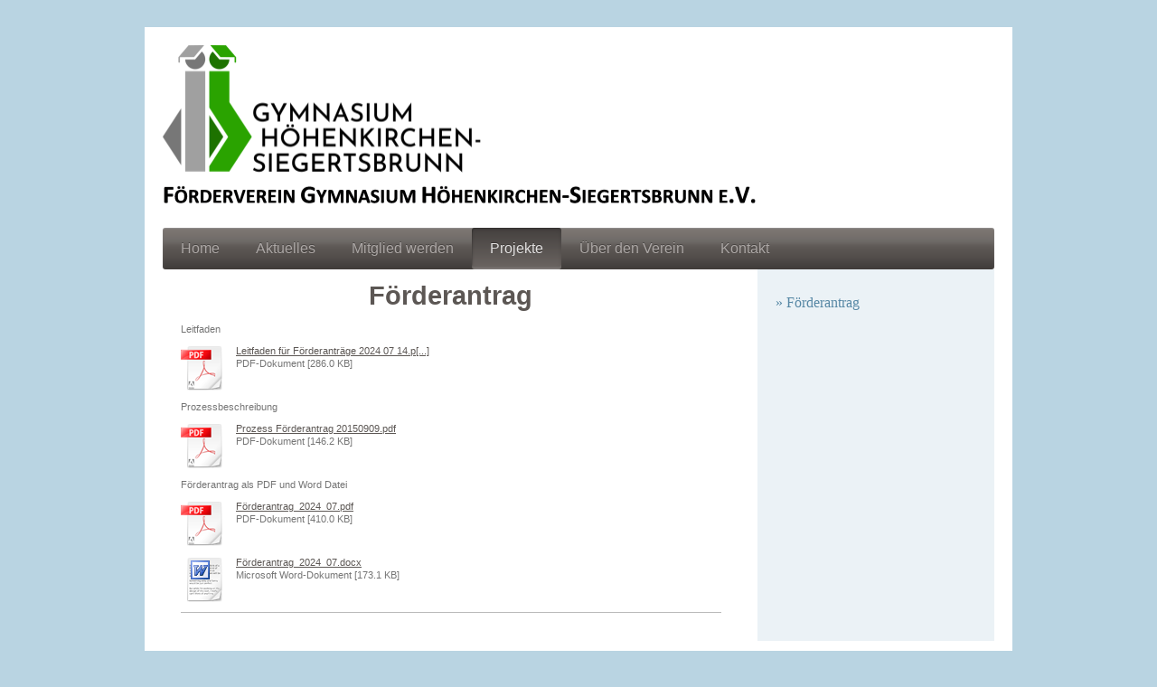

--- FILE ---
content_type: text/html; charset=UTF-8
request_url: https://foerderverein.gymnasium-hoehenkirchen-siegertsbrunn.de/projekte/f%C3%B6rderantrag/
body_size: 5840
content:
<!DOCTYPE html>
<html lang="de"  ><head prefix="og: http://ogp.me/ns# fb: http://ogp.me/ns/fb# business: http://ogp.me/ns/business#">
    <meta http-equiv="Content-Type" content="text/html; charset=utf-8"/>
    <meta name="generator" content="IONOS MyWebsite"/>
        <link rel="canonical" href="//www.foerderverein.gymnasium-hoehenkirchen-siegertsbrunn.de/projekte/förderantrag/"/>
    <link rel="dns-prefetch" href="//cdn.website-start.de/"/>
    <link rel="dns-prefetch" href="//127.mod.mywebsite-editor.com"/>
    <link rel="dns-prefetch" href="https://127.sb.mywebsite-editor.com/"/>
    <link rel="shortcut icon" href="//cdn.website-start.de/favicon.ico"/>
        <title>Förderverein Gymnasium Höhenkirchen- Siegertsbrunn e.V. - Förderantrag</title>
    <style type="text/css">@media screen and (max-device-width: 1024px) {.diyw a.switchViewWeb {display: inline !important;}}</style>
    <style type="text/css">@media screen and (min-device-width: 1024px) {
            .mediumScreenDisabled { display:block }
            .smallScreenDisabled { display:block }
        }
        @media screen and (max-device-width: 1024px) { .mediumScreenDisabled { display:none } }
        @media screen and (max-device-width: 568px) { .smallScreenDisabled { display:none } }
                @media screen and (min-width: 1024px) {
            .mobilepreview .mediumScreenDisabled { display:block }
            .mobilepreview .smallScreenDisabled { display:block }
        }
        @media screen and (max-width: 1024px) { .mobilepreview .mediumScreenDisabled { display:none } }
        @media screen and (max-width: 568px) { .mobilepreview .smallScreenDisabled { display:none } }</style>
    <meta name="viewport" content="width=device-width, initial-scale=1, maximum-scale=1, minimal-ui"/>

<meta name="format-detection" content="telephone=no"/>
        <meta name="keywords" content="Kontakt"/>
            <meta name="description" content="Förderverein Gymnasium Höhenkirchen- Siegertsbrunn e.V., Brunnthal"/>
            <meta name="robots" content="index,follow"/>
        <link href="//cdn.website-start.de/templates/2001/style.css?1758547156484" rel="stylesheet" type="text/css"/>
    <link href="https://foerderverein.gymnasium-hoehenkirchen-siegertsbrunn.de/s/style/theming.css?1706802393" rel="stylesheet" type="text/css"/>
    <link href="//cdn.website-start.de/app/cdn/min/group/web.css?1758547156484" rel="stylesheet" type="text/css"/>
<link href="//cdn.website-start.de/app/cdn/min/moduleserver/css/de_DE/common,shoppingbasket?1758547156484" rel="stylesheet" type="text/css"/>
    <link href="//cdn.website-start.de/app/cdn/min/group/mobilenavigation.css?1758547156484" rel="stylesheet" type="text/css"/>
    <link href="https://127.sb.mywebsite-editor.com/app/logstate2-css.php?site=889400679&amp;t=1769751942" rel="stylesheet" type="text/css"/>

<script type="text/javascript">
    /* <![CDATA[ */
var stagingMode = '';
    /* ]]> */
</script>
<script src="https://127.sb.mywebsite-editor.com/app/logstate-js.php?site=889400679&amp;t=1769751942"></script>

    <link href="//cdn.website-start.de/templates/2001/print.css?1758547156484" rel="stylesheet" media="print" type="text/css"/>
    <script type="text/javascript">
    /* <![CDATA[ */
    var systemurl = 'https://127.sb.mywebsite-editor.com/';
    var webPath = '/';
    var proxyName = '';
    var webServerName = 'foerderverein.gymnasium-hoehenkirchen-siegertsbrunn.de';
    var sslServerUrl = 'https://foerderverein.gymnasium-hoehenkirchen-siegertsbrunn.de';
    var nonSslServerUrl = 'http://foerderverein.gymnasium-hoehenkirchen-siegertsbrunn.de';
    var webserverProtocol = 'http://';
    var nghScriptsUrlPrefix = '//127.mod.mywebsite-editor.com';
    var sessionNamespace = 'DIY_SB';
    var jimdoData = {
        cdnUrl:  '//cdn.website-start.de/',
        messages: {
            lightBox: {
    image : 'Bild',
    of: 'von'
}

        },
        isTrial: 0,
        pageId: 20618    };
    var script_basisID = "889400679";

    diy = window.diy || {};
    diy.web = diy.web || {};

        diy.web.jsBaseUrl = "//cdn.website-start.de/s/build/";

    diy.context = diy.context || {};
    diy.context.type = diy.context.type || 'web';
    /* ]]> */
</script>

<script type="text/javascript" src="//cdn.website-start.de/app/cdn/min/group/web.js?1758547156484" crossorigin="anonymous"></script><script type="text/javascript" src="//cdn.website-start.de/s/build/web.bundle.js?1758547156484" crossorigin="anonymous"></script><script type="text/javascript" src="//cdn.website-start.de/app/cdn/min/group/mobilenavigation.js?1758547156484" crossorigin="anonymous"></script><script src="//cdn.website-start.de/app/cdn/min/moduleserver/js/de_DE/common,shoppingbasket?1758547156484"></script>
<script type="text/javascript" src="https://cdn.website-start.de/proxy/apps/static/resource/dependencies/"></script><script type="text/javascript">
                    if (typeof require !== 'undefined') {
                        require.config({
                            waitSeconds : 10,
                            baseUrl : 'https://cdn.website-start.de/proxy/apps/static/js/'
                        });
                    }
                </script><script type="text/javascript" src="//cdn.website-start.de/app/cdn/min/group/pfcsupport.js?1758547156484" crossorigin="anonymous"></script>    <meta property="og:type" content="business.business"/>
    <meta property="og:url" content="https://foerderverein.gymnasium-hoehenkirchen-siegertsbrunn.de/projekte/förderantrag/"/>
    <meta property="og:title" content="Förderverein Gymnasium Höhenkirchen- Siegertsbrunn e.V. - Förderantrag"/>
            <meta property="og:description" content="Förderverein Gymnasium Höhenkirchen- Siegertsbrunn e.V., Brunnthal"/>
                <meta property="og:image" content="https://foerderverein.gymnasium-hoehenkirchen-siegertsbrunn.de/s/misc/logo.png?t=1762603190"/>
        <meta property="business:contact_data:country_name" content="Deutschland"/>
    
    <meta property="business:contact_data:locality" content="Brunnthal"/>
    
    <meta property="business:contact_data:email" content="fneubauer-sc@outlook.de"/>
    <meta property="business:contact_data:postal_code" content="85649"/>
    <meta property="business:contact_data:phone_number" content=" +49 8102 773869"/>
    
    
</head>


<body class="body diyBgActive  cc-pagemode-default diyfeSidebarRight diy-market-de_DE" data-pageid="20618" id="page-20618">
    
    <div class="diyw">
        <div class="diyweb diywebClark">
	<div class="diyfeMobileNav">
		
<nav id="diyfeMobileNav" class="diyfeCA diyfeCA2" role="navigation">
    <a title="Navigation aufklappen/zuklappen">Navigation aufklappen/zuklappen</a>
    <ul class="mainNav1"><li class=" hasSubNavigation"><a data-page-id="20617" href="https://foerderverein.gymnasium-hoehenkirchen-siegertsbrunn.de/" class=" level_1"><span>Home</span></a></li><li class=" hasSubNavigation"><a data-page-id="20623" href="https://foerderverein.gymnasium-hoehenkirchen-siegertsbrunn.de/aktuelles/" class=" level_1"><span>Aktuelles</span></a><span class="diyfeDropDownSubOpener">&nbsp;</span><div class="diyfeDropDownSubList diyfeCA diyfeCA3"><ul class="mainNav2"><li class=" hasSubNavigation"><a data-page-id="20624" href="https://foerderverein.gymnasium-hoehenkirchen-siegertsbrunn.de/aktuelles/presseberichte/" class=" level_2"><span>Presseberichte</span></a></li></ul></div></li><li class=" hasSubNavigation"><a data-page-id="20650" href="https://foerderverein.gymnasium-hoehenkirchen-siegertsbrunn.de/mitglied-werden/" class=" level_1"><span>Mitglied werden</span></a></li><li class="parent hasSubNavigation"><a data-page-id="20636" href="https://foerderverein.gymnasium-hoehenkirchen-siegertsbrunn.de/projekte/" class="parent level_1"><span>Projekte</span></a><span class="diyfeDropDownSubOpener">&nbsp;</span><div class="diyfeDropDownSubList diyfeCA diyfeCA3"><ul class="mainNav2"><li class="current hasSubNavigation"><a data-page-id="20618" href="https://foerderverein.gymnasium-hoehenkirchen-siegertsbrunn.de/projekte/förderantrag/" class="current level_2"><span>Förderantrag</span></a></li></ul></div></li><li class=" hasSubNavigation"><a data-page-id="20637" href="https://foerderverein.gymnasium-hoehenkirchen-siegertsbrunn.de/über-den-verein/" class=" level_1"><span>Über den Verein</span></a><span class="diyfeDropDownSubOpener">&nbsp;</span><div class="diyfeDropDownSubList diyfeCA diyfeCA3"><ul class="mainNav2"><li class=" hasSubNavigation"><a data-page-id="20649" href="https://foerderverein.gymnasium-hoehenkirchen-siegertsbrunn.de/über-den-verein/protokolle/" class=" level_2"><span>Protokolle</span></a></li><li class=" hasSubNavigation"><a data-page-id="20638" href="https://foerderverein.gymnasium-hoehenkirchen-siegertsbrunn.de/über-den-verein/wie-alles-begann/" class=" level_2"><span>Wie alles begann..</span></a></li><li class=" hasSubNavigation"><a data-page-id="20639" href="https://foerderverein.gymnasium-hoehenkirchen-siegertsbrunn.de/über-den-verein/dritte-schule-nicht-aktuell-23-01-2000/" class=" level_2"><span>Dritte Schule nicht aktuell 23.01.2000</span></a></li><li class=" hasSubNavigation"><a data-page-id="20640" href="https://foerderverein.gymnasium-hoehenkirchen-siegertsbrunn.de/über-den-verein/gemeinderäte-wolllen-konkrete-zahlen-sehen/" class=" level_2"><span>Gemeinderäte wolllen konkrete Zahlen sehen</span></a></li><li class=" hasSubNavigation"><a data-page-id="20641" href="https://foerderverein.gymnasium-hoehenkirchen-siegertsbrunn.de/über-den-verein/vogelwilde-zahlen/" class=" level_2"><span>Vogelwilde Zahlen</span></a></li><li class=" hasSubNavigation"><a data-page-id="20642" href="https://foerderverein.gymnasium-hoehenkirchen-siegertsbrunn.de/über-den-verein/planspiele-für-gymnasium-im-südosten/" class=" level_2"><span>Planspiele für Gymnasium im Südosten</span></a></li><li class=" hasSubNavigation"><a data-page-id="20643" href="https://foerderverein.gymnasium-hoehenkirchen-siegertsbrunn.de/über-den-verein/untersuchungen-für-3-gymnasium-laufen/" class=" level_2"><span>Untersuchungen für 3. Gymnasium laufen</span></a></li><li class=" hasSubNavigation"><a data-page-id="20644" href="https://foerderverein.gymnasium-hoehenkirchen-siegertsbrunn.de/über-den-verein/höhenkirchen-begrüßt-3-gymnasium/" class=" level_2"><span>Höhenkirchen begrüßt 3. Gymnasium</span></a></li><li class=" hasSubNavigation"><a data-page-id="20645" href="https://foerderverein.gymnasium-hoehenkirchen-siegertsbrunn.de/über-den-verein/minister-macht-hoffnung-auf-neues-gymnasium/" class=" level_2"><span>Minister macht Hoffnung auf neues Gymnasium</span></a></li><li class=" hasSubNavigation"><a data-page-id="20646" href="https://foerderverein.gymnasium-hoehenkirchen-siegertsbrunn.de/über-den-verein/drittes-gymnasium-gefordert/" class=" level_2"><span>Drittes Gymnasium gefordert</span></a></li><li class=" hasSubNavigation"><a data-page-id="20647" href="https://foerderverein.gymnasium-hoehenkirchen-siegertsbrunn.de/über-den-verein/hoher-besuch/" class=" level_2"><span>Hoher Besuch</span></a></li><li class=" hasSubNavigation"><a data-page-id="20648" href="https://foerderverein.gymnasium-hoehenkirchen-siegertsbrunn.de/über-den-verein/höhenkirchen-bekommt-eigenes-gymnasium/" class=" level_2"><span>Höhenkirchen bekommt eigenes Gymnasium</span></a></li><li class=" hasSubNavigation"><a data-page-id="20653" href="https://foerderverein.gymnasium-hoehenkirchen-siegertsbrunn.de/über-den-verein/impressum/" class=" level_2"><span>Impressum</span></a></li><li class=" hasSubNavigation"><a data-page-id="20619" href="https://foerderverein.gymnasium-hoehenkirchen-siegertsbrunn.de/über-den-verein/datenschutzerklärung/" class=" level_2"><span>Datenschutzerklärung</span></a></li></ul></div></li><li class=" hasSubNavigation"><a data-page-id="20652" href="https://foerderverein.gymnasium-hoehenkirchen-siegertsbrunn.de/kontakt/" class=" level_1"><span>Kontakt</span></a></li></ul></nav>
	</div>
	<div class="diywebEmotionHeader">
		<div class="diywebLiveArea">
			<div class="diywebMainGutter">

				<div class="diyfeGE">
					<div class="diywebGutter">
						
<style type="text/css" media="all">
.diyw div#emotion-header {
        max-width: 920px;
        max-height: 182px;
        }

.diyw div#emotion-header-title-bg {
    left: 0%;
    top: 20%;
    width: 100%;
    height: 30%;

    background-color: #FFFFFF;
    opacity: 0.41;
    filter: alpha(opacity = 41.43);
    display: none;}
.diyw img#emotion-header-logo {
    left: 0.00%;
    top: 0.00%;
    background: transparent;
            width: 85.00%;
        height: 100.00%;
            }

.diyw div#emotion-header strong#emotion-header-title {
    left: 20%;
    top: 20%;
    color: #ffffff;
    display: none;    font: normal normal 28px/120% Verdana, Geneva, sans-serif;
}

.diyw div#emotion-no-bg-container{
    max-height: 182px;
}

.diyw div#emotion-no-bg-container .emotion-no-bg-height {
    margin-top: 19.78%;
}
</style>
<div id="emotion-header" data-action="loadView" data-params="active" data-imagescount="0">
    
        <div id="ehSlideshowPlaceholder">
            <div id="ehSlideShow">
                <div class="slide-container">
                                </div>
            </div>
        </div>


        <script type="text/javascript">
        //<![CDATA[
                diy.module.emotionHeader.slideShow.init({ slides: [] });
        //]]>
        </script>

            <div id="emotion-no-bg-container">
            <div class="emotion-no-bg-height"></div>
        </div>
    
                        <a href="https://foerderverein.gymnasium-hoehenkirchen-siegertsbrunn.de/">
        
                    <img id="emotion-header-logo" src="https://foerderverein.gymnasium-hoehenkirchen-siegertsbrunn.de/s/misc/logo.png?t=1762603191" alt=""/>
        
                    </a>
            
    
    
    
    <script type="text/javascript">
    //<![CDATA[
    (function ($) {
        function enableSvgTitle() {
                        var titleSvg = $('svg#emotion-header-title-svg'),
                titleHtml = $('#emotion-header-title'),
                emoWidthAbs = 920,
                emoHeightAbs = 182,
                offsetParent,
                titlePosition,
                svgBoxWidth,
                svgBoxHeight;

                        if (titleSvg.length && titleHtml.length) {
                offsetParent = titleHtml.offsetParent();
                titlePosition = titleHtml.position();
                svgBoxWidth = titleHtml.width();
                svgBoxHeight = titleHtml.height();

                                titleSvg.get(0).setAttribute('viewBox', '0 0 ' + svgBoxWidth + ' ' + svgBoxHeight);
                titleSvg.css({
                   left: Math.roundTo(100 * titlePosition.left / offsetParent.width(), 3) + '%',
                   top: Math.roundTo(100 * titlePosition.top / offsetParent.height(), 3) + '%',
                   width: Math.roundTo(100 * svgBoxWidth / emoWidthAbs, 3) + '%',
                   height: Math.roundTo(100 * svgBoxHeight / emoHeightAbs, 3) + '%'
                });

                titleHtml.css('visibility','hidden');
                titleSvg.css('visibility','visible');
            }
        }

        
            var posFunc = function($, overrideSize) {
                var elems = [], containerWidth, containerHeight;
                                    elems.push({
                        selector: '#emotion-header-title',
                        overrideSize: true,
                        horPos: 57.25,
                        vertPos: 89.47                    });
                    lastTitleWidth = $('#emotion-header-title').width();
                                                elems.push({
                    selector: '#emotion-header-title-bg',
                    horPos: 11.79,
                    vertPos: 95.3                });
                                
                containerWidth = parseInt('920');
                containerHeight = parseInt('182');

                for (var i = 0; i < elems.length; ++i) {
                    var el = elems[i],
                        $el = $(el.selector),
                        pos = {
                            left: el.horPos,
                            top: el.vertPos
                        };
                    if (!$el.length) continue;
                    var anchorPos = $el.anchorPosition();
                    anchorPos.$container = $('#emotion-header');

                    if (overrideSize === true || el.overrideSize === true) {
                        anchorPos.setContainerSize(containerWidth, containerHeight);
                    } else {
                        anchorPos.setContainerSize(null, null);
                    }

                    var pxPos = anchorPos.fromAnchorPosition(pos),
                        pcPos = anchorPos.toPercentPosition(pxPos);

                    var elPos = {};
                    if (!isNaN(parseFloat(pcPos.top)) && isFinite(pcPos.top)) {
                        elPos.top = pcPos.top + '%';
                    }
                    if (!isNaN(parseFloat(pcPos.left)) && isFinite(pcPos.left)) {
                        elPos.left = pcPos.left + '%';
                    }
                    $el.css(elPos);
                }

                // switch to svg title
                enableSvgTitle();
            };

                        var $emotionImg = jQuery('#emotion-header-img');
            if ($emotionImg.length > 0) {
                // first position the element based on stored size
                posFunc(jQuery, true);

                // trigger reposition using the real size when the element is loaded
                var ehLoadEvTriggered = false;
                $emotionImg.one('load', function(){
                    posFunc(jQuery);
                    ehLoadEvTriggered = true;
                                    }).each(function() {
                                        if(this.complete || typeof this.complete === 'undefined') {
                        jQuery(this).load();
                    }
                });

                                noLoadTriggeredTimeoutId = setTimeout(function() {
                    if (!ehLoadEvTriggered) {
                        posFunc(jQuery);
                    }
                    window.clearTimeout(noLoadTriggeredTimeoutId)
                }, 5000);//after 5 seconds
            } else {
                jQuery(function(){
                    posFunc(jQuery);
                });
            }

                        if (jQuery.isBrowser && jQuery.isBrowser.ie8) {
                var longTitleRepositionCalls = 0;
                longTitleRepositionInterval = setInterval(function() {
                    if (lastTitleWidth > 0 && lastTitleWidth != jQuery('#emotion-header-title').width()) {
                        posFunc(jQuery);
                    }
                    longTitleRepositionCalls++;
                    // try this for 5 seconds
                    if (longTitleRepositionCalls === 5) {
                        window.clearInterval(longTitleRepositionInterval);
                    }
                }, 1000);//each 1 second
            }

            }(jQuery));
    //]]>
    </script>

    </div>

					</div>
				</div>

			</div>
		</div>
	</div>

	<div class="diywebNav diywebNavHorizontal diywebNavMain diywebNav1">
		<div class="diywebLiveArea">
			<div class="diywebMainGutter">

				<div class="diyfeGE diyfeCA diyfeCA2">
					<div class="diywebGutter">
						<div class="webnavigation"><ul id="mainNav1" class="mainNav1"><li class="navTopItemGroup_1"><a data-page-id="20617" href="https://foerderverein.gymnasium-hoehenkirchen-siegertsbrunn.de/" class="level_1"><span>Home</span></a></li><li class="navTopItemGroup_2"><a data-page-id="20623" href="https://foerderverein.gymnasium-hoehenkirchen-siegertsbrunn.de/aktuelles/" class="level_1"><span>Aktuelles</span></a></li><li class="navTopItemGroup_3"><a data-page-id="20650" href="https://foerderverein.gymnasium-hoehenkirchen-siegertsbrunn.de/mitglied-werden/" class="level_1"><span>Mitglied werden</span></a></li><li class="navTopItemGroup_4"><a data-page-id="20636" href="https://foerderverein.gymnasium-hoehenkirchen-siegertsbrunn.de/projekte/" class="parent level_1"><span>Projekte</span></a></li><li class="navTopItemGroup_5"><a data-page-id="20637" href="https://foerderverein.gymnasium-hoehenkirchen-siegertsbrunn.de/über-den-verein/" class="level_1"><span>Über den Verein</span></a></li><li class="navTopItemGroup_6"><a data-page-id="20652" href="https://foerderverein.gymnasium-hoehenkirchen-siegertsbrunn.de/kontakt/" class="level_1"><span>Kontakt</span></a></li></ul></div>
					</div>
				</div>

			</div>
		</div>
	</div>

	<div class="diywebContent">
		<div class="diywebLiveArea">
			<div class="diywebMainGutter">
				<div class="diyfeGridGroup diyfeCA diyfeCA1">
					<div class="diywebMain diyfeGE">
						<div class="diywebGutter">
							
        <div id="content_area">
        	<div id="content_start"></div>
        	
        
        <div id="matrix_47020" class="sortable-matrix" data-matrixId="47020"><div class="n module-type-header diyfeLiveArea "> <h1><span class="diyfeDecoration">Förderantrag</span></h1> </div><div class="n module-type-text diyfeLiveArea "> <p>Leitfaden</p> </div><div class="n module-type-downloadDocument diyfeLiveArea ">         <div class="clearover">
            <div class="leftDownload">
                <a href="https://foerderverein.gymnasium-hoehenkirchen-siegertsbrunn.de/app/download/3905721/Leitfaden+f%C3%BCr+F%C3%B6rderantr%C3%A4ge+2024+07+14.pdf" target="_blank">                        <img src="//cdn.website-start.de/s/img/cc/icons/pdf.png" width="51" height="51" alt="Download"/>
                        </a>            </div>
            <div class="rightDownload">
            <a href="https://foerderverein.gymnasium-hoehenkirchen-siegertsbrunn.de/app/download/3905721/Leitfaden+f%C3%BCr+F%C3%B6rderantr%C3%A4ge+2024+07+14.pdf" target="_blank">Leitfaden für Förderanträge 2024 07 14.p[...]</a> <br/>PDF-Dokument [286.0 KB]             </div>
        </div>
         </div><div class="n module-type-text diyfeLiveArea "> <p>Prozessbeschreibung</p> </div><div class="n module-type-downloadDocument diyfeLiveArea ">         <div class="clearover">
            <div class="leftDownload">
                <a href="https://foerderverein.gymnasium-hoehenkirchen-siegertsbrunn.de/app/download/3756842/Prozess+F%C3%B6rderantrag+20150909.pdf" target="_blank">                        <img src="//cdn.website-start.de/s/img/cc/icons/pdf.png" width="51" height="51" alt="Download"/>
                        </a>            </div>
            <div class="rightDownload">
            <a href="https://foerderverein.gymnasium-hoehenkirchen-siegertsbrunn.de/app/download/3756842/Prozess+F%C3%B6rderantrag+20150909.pdf" target="_blank">Prozess Förderantrag 20150909.pdf</a> <br/>PDF-Dokument [146.2 KB]             </div>
        </div>
         </div><div class="n module-type-text diyfeLiveArea "> <p>Förderantrag als PDF und Word Datei</p> </div><div class="n module-type-downloadDocument diyfeLiveArea ">         <div class="clearover">
            <div class="leftDownload">
                <a href="https://foerderverein.gymnasium-hoehenkirchen-siegertsbrunn.de/app/download/8444228/F%C3%B6rderantrag_2024_07.pdf" target="_blank">                        <img src="//cdn.website-start.de/s/img/cc/icons/pdf.png" width="51" height="51" alt="Download"/>
                        </a>            </div>
            <div class="rightDownload">
            <a href="https://foerderverein.gymnasium-hoehenkirchen-siegertsbrunn.de/app/download/8444228/F%C3%B6rderantrag_2024_07.pdf" target="_blank">Förderantrag_2024_07.pdf</a> <br/>PDF-Dokument [410.0 KB]             </div>
        </div>
         </div><div class="n module-type-downloadDocument diyfeLiveArea ">         <div class="clearover">
            <div class="leftDownload">
                <a href="https://foerderverein.gymnasium-hoehenkirchen-siegertsbrunn.de/app/download/11171610/F%C3%B6rderantrag_2024_07.docx" target="_blank">                        <img src="//cdn.website-start.de/s/img/cc/icons/docx.png" width="51" height="51" alt="Download"/>
                        </a>            </div>
            <div class="rightDownload">
            <a href="https://foerderverein.gymnasium-hoehenkirchen-siegertsbrunn.de/app/download/11171610/F%C3%B6rderantrag_2024_07.docx" target="_blank">Förderantrag_2024_07.docx</a> <br/>Microsoft Word-Dokument [173.1 KB]             </div>
        </div>
         </div><div class="n module-type-hr diyfeLiveArea "> <div style="padding: 0px 0px">
    <div class="hr"></div>
</div>
 </div></div>
        
        
        </div>
						</div>
					</div>

					<div class="diywebSecondary diyfeCA diyfeCA3 diyfeGE">
						<div class="diywebNav diywebNav23">
							<div class="diywebGutter">
								<div class="webnavigation"><ul id="mainNav2" class="mainNav2"><li class="navTopItemGroup_0"><a data-page-id="20618" href="https://foerderverein.gymnasium-hoehenkirchen-siegertsbrunn.de/projekte/förderantrag/" class="current level_2"><span>Förderantrag</span></a></li></ul></div>
							</div>
						</div>
						<div class="diywebSidebar">
							<div class="diywebGutter">
								<div id="matrix_47016" class="sortable-matrix" data-matrixId="47016"></div>
							</div>
						</div><!-- .diywebSidebar -->
					</div><!-- .diywebSecondary -->

				</div><!-- .diyfeGridGroup -->

			</div><!-- .diywebMainGutter -->
		</div>
	</div><!-- .diywebContent -->

	<div class="diywebFooter">
		<div class="diywebLiveArea">
			<div class="diywebMainGutter">

				<div class="diyfeGE diyfeCA diyfeCA4 diywebPull">
					<div class="diywebGutter">
						<div id="contentfooter">
    <div class="leftrow">
                        <a rel="nofollow" href="javascript:window.print();">
                    <img class="inline" height="14" width="18" src="//cdn.website-start.de/s/img/cc/printer.gif" alt=""/>
                    Druckversion                </a> <span class="footer-separator">|</span>
                <a href="https://foerderverein.gymnasium-hoehenkirchen-siegertsbrunn.de/sitemap/">Sitemap</a>
            </div>
    <script type="text/javascript">
        window.diy.ux.Captcha.locales = {
            generateNewCode: 'Neuen Code generieren',
            enterCode: 'Bitte geben Sie den Code ein'
        };
        window.diy.ux.Cap2.locales = {
            generateNewCode: 'Neuen Code generieren',
            enterCode: 'Bitte geben Sie den Code ein'
        };
    </script>
    <div class="rightrow">
                    <span class="loggedout">
                <a rel="nofollow" id="login" href="https://login.1and1-editor.com/889400679/foerderverein.gymnasium-hoehenkirchen-siegertsbrunn.de/de?pageId=20618">
                    Login                </a>
            </span>
                <p><a class="diyw switchViewWeb" href="javascript:switchView('desktop');">Webansicht</a><a class="diyw switchViewMobile" href="javascript:switchView('mobile');">Mobile-Ansicht</a></p>
                <span class="loggedin">
            <a rel="nofollow" id="logout" href="https://127.sb.mywebsite-editor.com/app/cms/logout.php">Logout</a> <span class="footer-separator">|</span>
            <a rel="nofollow" id="edit" href="https://127.sb.mywebsite-editor.com/app/889400679/20618/">Seite bearbeiten</a>
        </span>
    </div>
</div>
            <div id="loginbox" class="hidden">
                <script type="text/javascript">
                    /* <![CDATA[ */
                    function forgotpw_popup() {
                        var url = 'https://passwort.1und1.de/xml/request/RequestStart';
                        fenster = window.open(url, "fenster1", "width=600,height=400,status=yes,scrollbars=yes,resizable=yes");
                        // IE8 doesn't return the window reference instantly or at all.
                        // It may appear the call failed and fenster is null
                        if (fenster && fenster.focus) {
                            fenster.focus();
                        }
                    }
                    /* ]]> */
                </script>
                                <img class="logo" src="//cdn.website-start.de/s/img/logo.gif" alt="IONOS" title="IONOS"/>

                <div id="loginboxOuter"></div>
            </div>
        

					</div>
				</div>

			</div>
		</div>
	</div><!-- .diywebFooter -->

</div><!-- .diyweb -->    </div>

    
    </body>


<!-- rendered at Sat, 08 Nov 2025 12:59:51 +0100 -->
</html>
